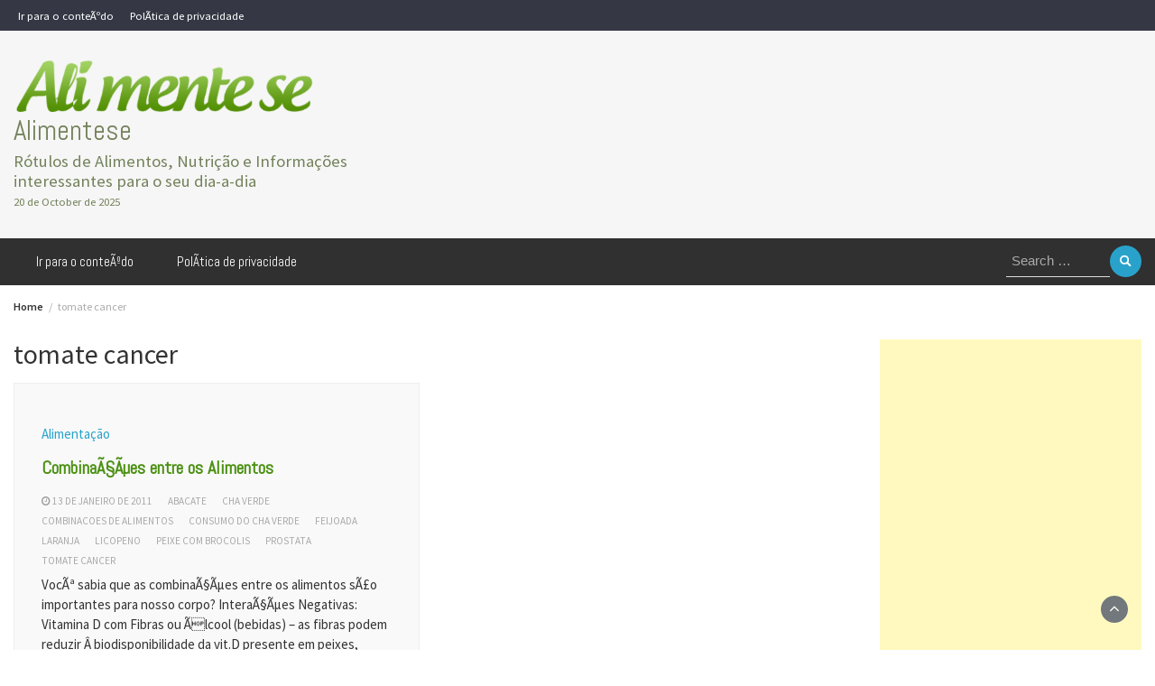

--- FILE ---
content_type: text/html; charset=UTF-8
request_url: https://www.alimentese.net/tag/tomate-cancer/
body_size: 5337
content:
<!DOCTYPE html>
<html lang="pt-BR">
<head>
	<meta charset="UTF-8">
	<meta name="viewport" content="width=device-width, initial-scale=1">
	<link rel="stylesheet" media="print" onload="this.onload=null;this.media='all';" id="ao_optimized_gfonts" href="https://fonts.googleapis.com/css?family=Source+Sans+Pro%3A200%2C300%2C400%2C500%2C600%2C700%2C800%2C900%7CSource+Sans+Pro%3A200%2C300%2C400%2C500%2C600%2C700%2C800%2C900%7CAbel%3A200%2C300%2C400%2C500%2C600%2C700%2C800%2C900%7CAbel%3A200%2C300%2C400%2C500%2C600%2C700%2C800%2C900%7CMontserrat%3A200%2C300%2C400%2C500%2C600%2C700%2C800%2C900%7CAbel%3A200%2C300%2C400%2C500%2C600%2C700%2C800%2C900%7CAbel%3A200%2C300%2C400%2C500%2C600%2C700%2C800%2C900%7CAbel%3A200%2C300%2C400%2C500%2C600%2C700%2C800%2C900%7CAbel%3A200%2C300%2C400%2C500%2C600%2C700%2C800%2C900%7CAbel%3A200%2C300%2C400%2C500%2C600%2C700%2C800%2C900&amp;display=swap"><link rel="profile" href="http://gmpg.org/xfn/11">
		<meta name='robots' content='index, follow, max-image-preview:large, max-snippet:-1, max-video-preview:-1' />
	
	
	<!-- This site is optimized with the Yoast SEO plugin v24.9 - https://yoast.com/wordpress/plugins/seo/ -->
	<link media="all" href="https://www.alimentese.net/wp-content/cache/autoptimize/css/autoptimize_4cf7f12dfe0b221508038e8cacdf9812.css" rel="stylesheet"><title>Arquivos tomate cancer - Alimentese</title>
	<link rel="canonical" href="https://www.alimentese.net/tag/tomate-cancer/" />
	<meta property="og:locale" content="pt_BR" />
	<meta property="og:type" content="article" />
	<meta property="og:title" content="Arquivos tomate cancer - Alimentese" />
	<meta property="og:url" content="https://www.alimentese.net/tag/tomate-cancer/" />
	<meta property="og:site_name" content="Alimentese" />
	<script type="application/ld+json" class="yoast-schema-graph">{"@context":"https://schema.org","@graph":[{"@type":"CollectionPage","@id":"https://www.alimentese.net/tag/tomate-cancer/","url":"https://www.alimentese.net/tag/tomate-cancer/","name":"Arquivos tomate cancer - Alimentese","isPartOf":{"@id":"https://www.alimentese.net/#website"},"breadcrumb":{"@id":"https://www.alimentese.net/tag/tomate-cancer/#breadcrumb"},"inLanguage":"pt-BR"},{"@type":"BreadcrumbList","@id":"https://www.alimentese.net/tag/tomate-cancer/#breadcrumb","itemListElement":[{"@type":"ListItem","position":1,"name":"Início","item":"https://www.alimentese.net/"},{"@type":"ListItem","position":2,"name":"tomate cancer"}]},{"@type":"WebSite","@id":"https://www.alimentese.net/#website","url":"https://www.alimentese.net/","name":"Alimentese","description":"Rótulos de Alimentos, Nutrição e Informações interessantes para o seu dia-a-dia","publisher":{"@id":"https://www.alimentese.net/#organization"},"potentialAction":[{"@type":"SearchAction","target":{"@type":"EntryPoint","urlTemplate":"https://www.alimentese.net/?s={search_term_string}"},"query-input":{"@type":"PropertyValueSpecification","valueRequired":true,"valueName":"search_term_string"}}],"inLanguage":"pt-BR"},{"@type":"Organization","@id":"https://www.alimentese.net/#organization","name":"Alimentese","url":"https://www.alimentese.net/","logo":{"@type":"ImageObject","inLanguage":"pt-BR","@id":"https://www.alimentese.net/#/schema/logo/image/","url":"https://www.alimentese.net/wp-content/uploads/cropped-logo-alimentese-1.png","contentUrl":"https://www.alimentese.net/wp-content/uploads/cropped-logo-alimentese-1.png","width":485,"height":90,"caption":"Alimentese"},"image":{"@id":"https://www.alimentese.net/#/schema/logo/image/"},"sameAs":["https://www.facebook.com/alimentesenet","https://x.com/alimentesenet"]}]}</script>
	<!-- / Yoast SEO plugin. -->


<link href='https://fonts.gstatic.com' crossorigin='anonymous' rel='preconnect' />
<link rel="alternate" type="application/rss+xml" title="Feed para Alimentese &raquo;" href="https://www.alimentese.net/feed/" />
<link rel="alternate" type="application/rss+xml" title="Feed de comentários para Alimentese &raquo;" href="https://www.alimentese.net/comments/feed/" />
<link rel="alternate" type="application/rss+xml" title="Feed de tag para Alimentese &raquo; tomate cancer" href="https://www.alimentese.net/tag/tomate-cancer/feed/" />














<script type="text/javascript" src="https://www.alimentese.net/wp-includes/js/jquery/jquery.min.js?ver=3.7.1" id="jquery-core-js"></script>

<script type="text/javascript" id="wp_magazine_loadmore-js-extra">
/* <![CDATA[ */
var wp_magazine_loadmore_params = {"ajaxurl":"https:\/\/www.alimentese.net\/wp-admin\/admin-ajax.php","current_page":"1","max_page":"28","cat":"0"};
/* ]]> */
</script>

<link rel="https://api.w.org/" href="https://www.alimentese.net/wp-json/" /><link rel="alternate" title="JSON" type="application/json" href="https://www.alimentese.net/wp-json/wp/v2/tags/731" /><link rel="EditURI" type="application/rsd+xml" title="RSD" href="https://www.alimentese.net/xmlrpc.php?rsd" />
<meta name="generator" content="WordPress 6.8.3" />
<link rel="icon" href="https://www.alimentese.net/wp-content/uploads/favicon.png" sizes="32x32" />
<link rel="icon" href="https://www.alimentese.net/wp-content/uploads/favicon.png" sizes="192x192" />
<link rel="apple-touch-icon" href="https://www.alimentese.net/wp-content/uploads/favicon.png" />
<meta name="msapplication-TileImage" content="https://www.alimentese.net/wp-content/uploads/favicon.png" />
</head>
<body class="archive tag tag-tomate-cancer tag-731 wp-custom-logo wp-embed-responsive wp-theme-wp-magazine hfeed">

<a class="skip-link screen-reader-text" href="#content">Skip to content</a>



<header>
	
	<section class="top-info pri-bg-color">
		<div class="container">
			<div class="row">
				<div class="col-xs-12 col-sm-6">
					<div class="top-menu"><ul id="menu-menu-topo" class="menu"><li id="menu-item-1262" class="menu-item menu-item-type-custom menu-item-object-custom menu-item-1262"><a title="Ir para o conteÃºdo" href="#main-content">Ir para o conteÃºdo</a></li>
<li id="menu-item-1263" class="menu-item menu-item-type-post_type menu-item-object-page menu-item-1263"><a title="PolÃ­tica de privacidade" href="https://www.alimentese.net/politica-de-privacidade/">PolÃ­tica de privacidade</a></li>
</ul></div>				</div>


				<!-- Brand and toggle get grouped for better mobile display -->	
				<div class="col-xs-12  col-sm-6 search-social">
					
					
				
				</div>

			
		</div>
	</div>
</section>

<section class="top-bar">
	<div class="container">
		<div class="row top-head-2">
			<div class="col-sm-4 logo text-left">			
				<a href="https://www.alimentese.net/" class="custom-logo-link" rel="home"><noscript><img width="485" height="90" src="https://www.alimentese.net/wp-content/uploads/cropped-logo-alimentese-1.png" class="custom-logo" alt="Alimentese" decoding="async" srcset="https://www.alimentese.net/wp-content/uploads/cropped-logo-alimentese-1.png 485w, https://www.alimentese.net/wp-content/uploads/cropped-logo-alimentese-1-300x56.png 300w" sizes="(max-width: 485px) 100vw, 485px" /></noscript><img width="485" height="90" src='data:image/svg+xml,%3Csvg%20xmlns=%22http://www.w3.org/2000/svg%22%20viewBox=%220%200%20485%2090%22%3E%3C/svg%3E' data-src="https://www.alimentese.net/wp-content/uploads/cropped-logo-alimentese-1.png" class="lazyload custom-logo" alt="Alimentese" decoding="async" data-srcset="https://www.alimentese.net/wp-content/uploads/cropped-logo-alimentese-1.png 485w, https://www.alimentese.net/wp-content/uploads/cropped-logo-alimentese-1-300x56.png 300w" data-sizes="(max-width: 485px) 100vw, 485px" /></a>					<div class="site-title"><a href="https://www.alimentese.net/">Alimentese</a></div>
					<div class="site-description">Rótulos de Alimentos, Nutrição e Informações interessantes para o seu dia-a-dia</div>

													<div class="date-time">
						20 de October de 2025						
					</div>
							</div>

			</div>
</div> <!-- /.end of container -->
</section> <!-- /.end of section -->





<section  class="main-nav nav-four ">
	<div class="container">
	<div class="row">
		<div class="col-sm-9 col-xs-3">
		<nav id="site-navigation" class="main-navigation">
			<button class="menu-toggle" aria-controls="primary-menu" aria-expanded="false"><!-- Primary Menu -->
				<div id="nav-icon">
					<span></span>
					<span></span>
					<span></span>
					<span></span>
				</div>
			</button>
			<div class="menu-menu-topo-container"><ul id="primary-menu" class="menu"><li class="menu-item menu-item-type-custom menu-item-object-custom menu-item-1262"><a href="#main-content">Ir para o conteÃºdo</a></li>
<li class="menu-item menu-item-type-post_type menu-item-object-page menu-item-1263"><a href="https://www.alimentese.net/politica-de-privacidade/">PolÃ­tica de privacidade</a></li>
</ul></div>		</nav><!-- #site-navigation -->
		</div>
		<div class="col-sm-3 col-xs-9 text-right">
								<div class="search-top"><form role="search" method="get" class="search-form" action="https://www.alimentese.net/">
    <label>
        <span class="screen-reader-text">Search for:</span>
        <input type="search" class="search-field" placeholder="Search &hellip;"
            value="" name="s" title="Search for:" />
    </label>
    <input type="submit" class="search-submit" value="Search" />
</form>	</div>
					</div>
	</div>
	</div>
</section>

</header><div class="headline-ticker">
</div>

               
	<div class="breadcrumbs">
		<div class="container"><nav role="navigation" aria-label="Breadcrumbs" class="wp-magazine breadcrumbs" itemprop="breadcrumb"><h2 class="trail-browse"></h2><ul class="trail-items" itemscope itemtype="http://schema.org/BreadcrumbList"><meta name="numberOfItems" content="2" /><meta name="itemListOrder" content="Ascending" /><li itemprop="itemListElement" itemscope itemtype="http://schema.org/ListItem" class="trail-item trail-begin"><a href="https://www.alimentese.net/" rel="home" itemprop="item"><span itemprop="name">Home</span></a><meta itemprop="position" content="1" /></li><li itemprop="itemListElement" itemscope itemtype="http://schema.org/ListItem" class="trail-item trail-end"><span itemprop="item"><span itemprop="name">tomate cancer</span></span><meta itemprop="position" content="2" /></li></ul></nav></div>
	</div>

<div id="heading">
  <div id="scroll_container">
    <div id="horizontal_scroll"></div>
  </div>
</div>
<div class="post-list content-area">
  <div class="container">
  	
    <div class="row">
            
      <div id="main-content" class="col-sm-9">

        <h1 class="category-title">tomate cancer</h1>        <div class="grid-view blog-list-block">
                         
                                    
<div id="post-431" class="post-431 post type-post status-publish format-standard hentry category-alimentacao tag-abacate tag-cha-verde tag-combinacoes-de-alimentos tag-consumo-do-cha-verde tag-feijoada tag-laranja tag-licopeno tag-peixe-com-brocolis tag-prostata tag-tomate-cancer eq-blocks">
    <div class="news-snippet">        
          <div class="summary">
                                 <span class="category"><a href="https://www.alimentese.net/category/alimentacao/">Alimentação</a></span>
                           
        <h4 class="blog-news-title"><a href="https://www.alimentese.net/combinacoes-entre-os-alimentos/" rel="bookmark">CombinaÃ§Ãµes entre os Alimentos</a></h4>
                      <div class="info">
              <ul class="list-inline">

                
                                                    <li><i class="fa fa-clock-o"></i> <a href="https://www.alimentese.net/2011/01/13/">13 de janeiro de 2011</a></li>
                
                                                          <li><a href="https://www.alimentese.net/tag/abacate/">abacate</a></li>
                                              <li><a href="https://www.alimentese.net/tag/cha-verde/">cha verde</a></li>
                                              <li><a href="https://www.alimentese.net/tag/combinacoes-de-alimentos/">combinacoes de alimentos</a></li>
                                              <li><a href="https://www.alimentese.net/tag/consumo-do-cha-verde/">consumo do cha verde</a></li>
                                              <li><a href="https://www.alimentese.net/tag/feijoada/">feijoada</a></li>
                                              <li><a href="https://www.alimentese.net/tag/laranja/">laranja</a></li>
                                              <li><a href="https://www.alimentese.net/tag/licopeno/">licopeno</a></li>
                                              <li><a href="https://www.alimentese.net/tag/peixe-com-brocolis/">peixe com brocolis</a></li>
                                              <li><a href="https://www.alimentese.net/tag/prostata/">prostata</a></li>
                                              <li><a href="https://www.alimentese.net/tag/tomate-cancer/">tomate cancer</a></li>
                                                      

                                
              </ul>
            </div>
                  
        <p>VocÃª sabia que as combinaÃ§Ãµes entre os alimentos sÃ£o importantes para nosso corpo? InteraÃ§Ãµes Negativas: Vitamina D com Fibras ou Ãlcool (bebidas) &#8211; as fibras podem reduzir Â biodisponibilidade da vit.D presente em peixes, salmÃ£o, atum e sardinha. Isso ocorre porque as fibras aumentam a perda biliar intestinal, eliminando mais rapidamente. E o Ã¡lcool pode lesionar [&hellip;]</p>
        
        <a href="https://www.alimentese.net/combinacoes-entre-os-alimentos/" rel="bookmark" title="" class="readmore">
          Continue lendo...        </a>
        
        <script type="text/javascript">
	var fb = '';
	var twitter = '';
	var pinterest = '';
	var linkedin = '';
</script>


	<div class="social-box">

					<a class="facebook-icon" href="https://www.facebook.com/sharer/sharer.php?u=https%3A%2F%2Fwww.alimentese.net%2Fcombinacoes-entre-os-alimentos%2F" onclick="return ! window.open( this.href, fb, 'width=500, height=500' )">
			    <i class="fa fa-facebook-f"></i>
			</a>
		
					<a class="twitter-icon" href="https://twitter.com/intent/tweet?text=CombinaÃ§Ãµes entre os Alimentos&amp;url=https%3A%2F%2Fwww.alimentese.net%2Fcombinacoes-entre-os-alimentos%2F&amp;via=" onclick="return ! window.open( this.href, twitter, 'width=500, height=500' )">
			   <i class="fa fa-twitter"></i>
			</a>
		
		
		
		

	</div>


    </div>
</div>
</div>
                 

                </div>
              </div>  
     
              <div class="col-sm-3 stickybar">
<div id="secondary" class="widget-area" role="complementary">
	<aside id="custom_html-2" class="widget_text widget widget_custom_html"><div class="textwidget custom-html-widget"><script async data-cfasync="false" src="https://pagead2.googlesyndication.com/pagead/js/adsbygoogle.js"></script>
<!-- alimentese-responsive -->
<ins class="adsbygoogle"
     style="display:block"
     data-ad-client="ca-pub-4183803737751576"
     data-ad-slot="1483802052"
     data-ad-format="auto"
     data-full-width-responsive="true"></ins>
<script>
     (adsbygoogle = window.adsbygoogle || []).push({});
</script></div></aside></div><!-- #secondary --></div>
           

    </div>
  </div>
</div>


	<footer class="main">
		<div class="container">
					</div>
	</footer>
		<div class="copyright text-center">
						    	
			    	Powered by <a href="http://wordpress.org/">WordPress</a> | <a href="https://wpmagplus.com/" target="_blank"  rel="nofollow">WP Magazine by WP Mag Plus</a>
			  			</div>
		<div class="scroll-top-wrapper"> <span class="scroll-top-inner"><i class="fa fa-2x fa-angle-up"></i></span></div>
				

		
		<script type="speculationrules">
{"prefetch":[{"source":"document","where":{"and":[{"href_matches":"\/*"},{"not":{"href_matches":["\/wp-*.php","\/wp-admin\/*","\/wp-content\/uploads\/*","\/wp-content\/*","\/wp-content\/plugins\/*","\/wp-content\/themes\/wp-magazine\/*","\/*\\?(.+)"]}},{"not":{"selector_matches":"a[rel~=\"nofollow\"]"}},{"not":{"selector_matches":".no-prefetch, .no-prefetch a"}}]},"eagerness":"conservative"}]}
</script>
<noscript><style>.lazyload{display:none;}</style></noscript><script data-noptimize="1">window.lazySizesConfig=window.lazySizesConfig||{};window.lazySizesConfig.loadMode=1;</script><script async data-noptimize="1" src='https://www.alimentese.net/wp-content/plugins/autoptimize/classes/external/js/lazysizes.min.js?ao_version=3.1.13'></script><script type="text/javascript" src="https://www.alimentese.net/wp-includes/js/dist/hooks.min.js?ver=4d63a3d491d11ffd8ac6" id="wp-hooks-js"></script>
<script type="text/javascript" src="https://www.alimentese.net/wp-includes/js/dist/i18n.min.js?ver=5e580eb46a90c2b997e6" id="wp-i18n-js"></script>
<script type="text/javascript" id="wp-i18n-js-after">
/* <![CDATA[ */
wp.i18n.setLocaleData( { 'text direction\u0004ltr': [ 'ltr' ] } );
/* ]]> */
</script>

<script type="text/javascript" id="contact-form-7-js-translations">
/* <![CDATA[ */
( function( domain, translations ) {
	var localeData = translations.locale_data[ domain ] || translations.locale_data.messages;
	localeData[""].domain = domain;
	wp.i18n.setLocaleData( localeData, domain );
} )( "contact-form-7", {"translation-revision-date":"2025-05-19 13:41:20+0000","generator":"GlotPress\/4.0.1","domain":"messages","locale_data":{"messages":{"":{"domain":"messages","plural-forms":"nplurals=2; plural=n > 1;","lang":"pt_BR"},"Error:":["Erro:"]}},"comment":{"reference":"includes\/js\/index.js"}} );
/* ]]> */
</script>
<script type="text/javascript" id="contact-form-7-js-before">
/* <![CDATA[ */
var wpcf7 = {
    "api": {
        "root": "https:\/\/www.alimentese.net\/wp-json\/",
        "namespace": "contact-form-7\/v1"
    },
    "cached": 1
};
/* ]]> */
</script>




<script type="text/javascript" id="wp-magazine-scripts-js-extra">
/* <![CDATA[ */
var wp_magazine_scripts_var = {"ad_blocker_msg":""};
/* ]]> */
</script>

	<script defer src="https://www.alimentese.net/wp-content/cache/autoptimize/js/autoptimize_2ffca5bdef5d0cc5ae86411df9e5d542.js"></script></body>
</html><!-- Cache Enabler by KeyCDN @ Mon, 20 Oct 2025 18:00:05 GMT (https-index-webp.html.gz) -->

--- FILE ---
content_type: text/html; charset=utf-8
request_url: https://www.google.com/recaptcha/api2/aframe
body_size: 268
content:
<!DOCTYPE HTML><html><head><meta http-equiv="content-type" content="text/html; charset=UTF-8"></head><body><script nonce="QI-cYkYLt8WHl7D5w_uYIQ">/** Anti-fraud and anti-abuse applications only. See google.com/recaptcha */ try{var clients={'sodar':'https://pagead2.googlesyndication.com/pagead/sodar?'};window.addEventListener("message",function(a){try{if(a.source===window.parent){var b=JSON.parse(a.data);var c=clients[b['id']];if(c){var d=document.createElement('img');d.src=c+b['params']+'&rc='+(localStorage.getItem("rc::a")?sessionStorage.getItem("rc::b"):"");window.document.body.appendChild(d);sessionStorage.setItem("rc::e",parseInt(sessionStorage.getItem("rc::e")||0)+1);localStorage.setItem("rc::h",'1769190344657');}}}catch(b){}});window.parent.postMessage("_grecaptcha_ready", "*");}catch(b){}</script></body></html>